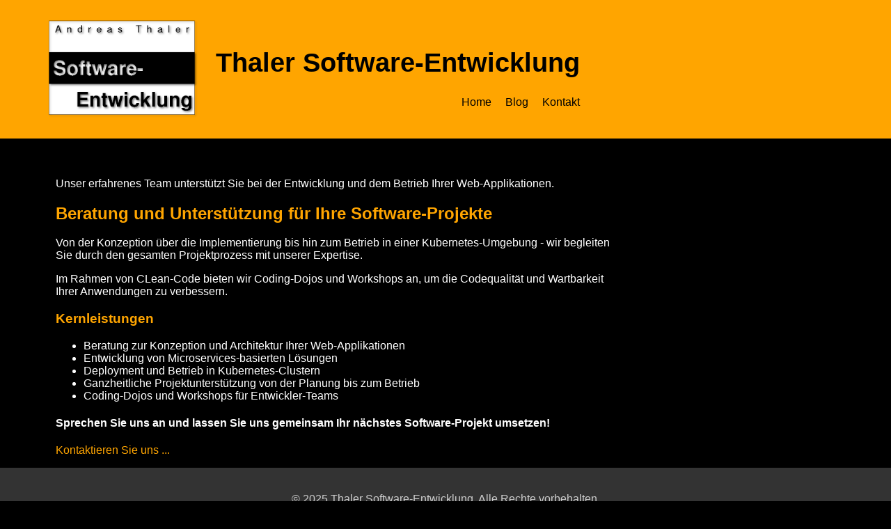

--- FILE ---
content_type: text/html
request_url: https://www.thaso.de/index.html
body_size: 2083
content:
<!DOCTYPE html>
<html lang="de" style="">
<head>
  <meta charset="UTF-8">
  <meta http-equiv="Cache-Control" content="public, max-age=86400">
  <meta name="viewport" content="width=device-width, initial-scale=1.0">
  <title>Thaler Software-Entwicklung</title>
  <link rel="stylesheet" href="style.css" media="screen">
</head>
<body>
<header>
  <div class="header-content">
    <a href="https://www.thaso.de/index.html"><img src="logo.png" alt="Firmenlogo"></a>
    <div class="header-text">
      <h1>Thaler Software-Entwicklung</h1>
      <nav>
        <ul>
          <li><a href="https://www.thaso.de/index.html">Home</a></li>
          <li><a href="https://www.thaso.de/blog/">Blog</a></li>
          <li><a href="https://www.thaso.de/kontakt.html">Kontakt</a></li>
        </ul>
      </nav>
    </div>
    <div class="header-text"></div>
  </div>
</header>
<main>
  <p>Unser erfahrenes Team unterstützt Sie bei der Entwicklung und dem Betrieb Ihrer Web-Applikationen.</p>
  <h2>Beratung und Unterstützung für Ihre Software-Projekte</h2>
  <p>Von der Konzeption über die Implementierung bis hin zum Betrieb in einer Kubernetes-Umgebung -
    wir begleiten Sie durch den gesamten Projektprozess mit unserer Expertise.</p>
  <p>Im Rahmen von CLean-Code bieten wir Coding-Dojos und Workshops an, um die Codequalität
    und Wartbarkeit Ihrer Anwendungen zu verbessern.</p>
  <h3>Kernleistungen</h3>
  <ul>
    <li>Beratung zur Konzeption und Architektur Ihrer Web-Applikationen</li>
    <li>Entwicklung von Microservices-basierten Lösungen</li>
    <li>Deployment und Betrieb in Kubernetes-Clustern</li>
    <li>Ganzheitliche Projektunterstützung von der Planung bis zum Betrieb</li>
    <li>Coding-Dojos und Workshops für Entwickler-Teams</li>
  </ul>
  <h4>Sprechen Sie uns an und lassen Sie uns gemeinsam Ihr nächstes Software-Projekt umsetzen!</h4>
  <p><a href="kontakt.html">Kontaktieren Sie uns ...</a></p>
</main>
<footer>
  <p>&copy; 2025 Thaler Software-Entwicklung. Alle Rechte vorbehalten.</p>
  <a href="impressum.html">Impressum</a>
</footer>
</body>
</html>


--- FILE ---
content_type: text/css
request_url: https://www.thaso.de/style.css
body_size: 1612
content:
html, body {
  height: 100%;
  margin: 0;
  padding: 0;
  font-family: Arial, sans-serif;
  background-color: black;
  color: #fff;
  display: flex;
  flex-direction: column;
}

header {
  background-color: orange;
  padding: 20px 0 20px 20px ;
  color: black;
}

.header-content {
  display: flex;
  align-items: center;
  justify-content: normal;
  max-width: 1200px;
  margin: 0 40px;
}

.header-content img {
  max-width: 230px;
  margin-left: 0px;
  margin-right: 20px;
}

.header-text {
  text-align: right;
}

.header-content h1 {
  color: black;
  font-size: 2.4em;
}

nav ul {
  list-style-type: none;
  margin: 10px 0 0 0;
  padding: 0;
  display: flex;
  justify-content: flex-end;
}

nav li {
  margin-left: 20px;
}

nav a {
  color: black;
  text-decoration: none;
}

nav a:hover {
  text-decoration: underline;
}

main {
  flex: 1;
  max-width: 800px;
  margin: 40px 80px auto;
}

.main-content {
  margin-left: 120px;
}

h1, h2, h3 {
  color: orange;
}

a {
  color: orange;
  text-decoration: none;
}

a:hover {
  text-decoration: underline;
}

form {
    max-width: 600px;
    margin: 40px 0 auto;
    padding: 30px;
    background-color: #333;
    color: orange;
    border-radius: 10px;
    box-shadow: 0 0 10px rgba(0, 0, 0, 0.1);
}

label {
    display: block;
    font-weight: bold;
    margin-bottom: 10px;
}

input, textarea {
    width: 100%;
    padding: 10px 0 20px 0;
    border: 1px solid #ccc;
    border-radius: 3px;
    font-size: 16px;
    margin-bottom: 20px;
    margin-right: 40px;
}

footer {
  background-color: #333;
  color: #ccc;
  padding: 20px;
  text-align: center;
}
